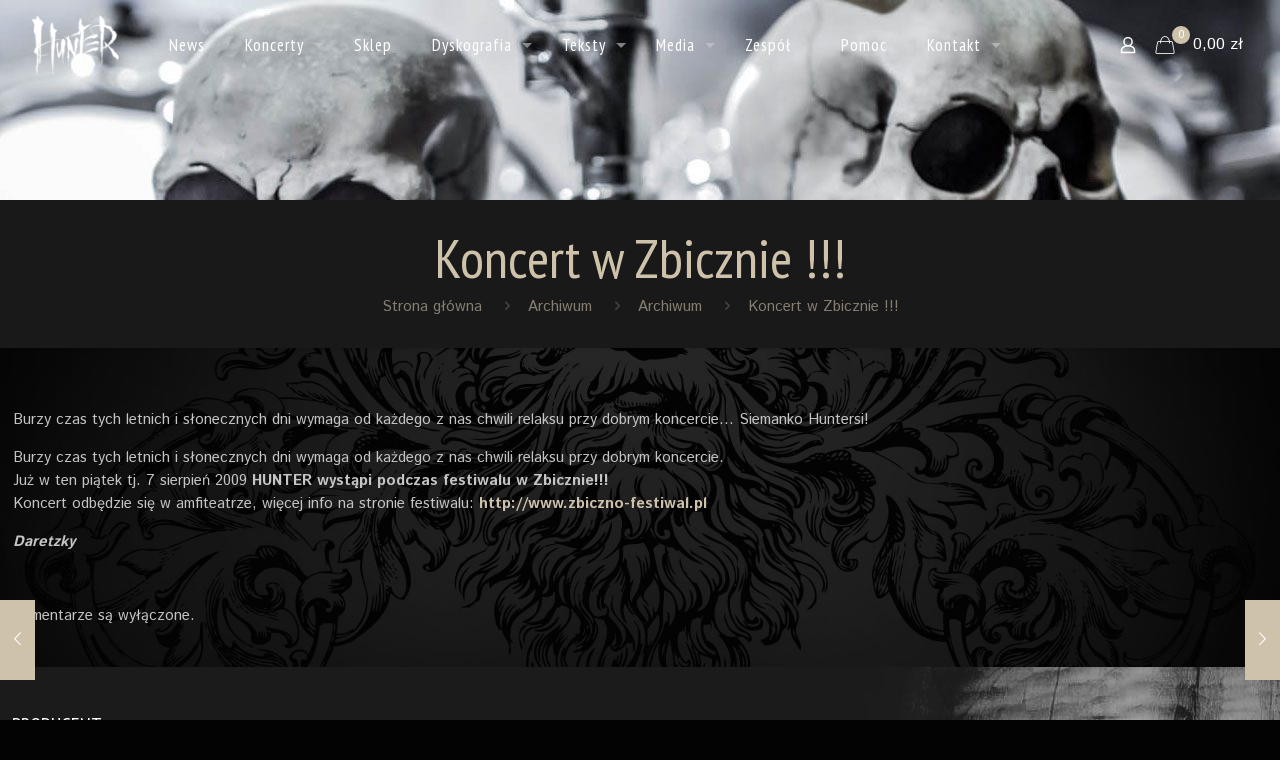

--- FILE ---
content_type: text/html; charset=UTF-8
request_url: https://www.huntersoulmetal.pl/archiwum/koncert-w-zbicznie
body_size: 13427
content:
<!DOCTYPE html>
<html lang="pl-PL" class="no-js " itemscope itemtype="https://schema.org/Article" >

<head>

<meta charset="UTF-8" />
<meta name="description" content="Oficjalna strona zespołu HUNTER"/>
<meta property="og:url" content="https://huntersoulmetal.pl/archiwum/koncert-w-zbicznie"/>
<meta property="og:type" content="article"/>
<meta property="og:title" content="Koncert w Zbicznie !!!"/>
<meta property="og:description" content="Burzy czas tych letnich i słonecznych dni wymaga od każdego z nas chwili relaksu przy dobrym koncercie&#8230; Siemanko Huntersi! Burzy czas tych letnich i słonecznych dni […]"/>
<link rel="alternate" hreflang="pl-PL" href="https://huntersoulmetal.pl/archiwum/koncert-w-zbicznie"/>
<script>
  (function(i,s,o,g,r,a,m){i['GoogleAnalyticsObject']=r;i[r]=i[r]||function(){
  (i[r].q=i[r].q||[]).push(arguments)},i[r].l=1*new Date();a=s.createElement(o),
  m=s.getElementsByTagName(o)[0];a.async=1;a.src=g;m.parentNode.insertBefore(a,m)
  })(window,document,'script','https://www.google-analytics.com/analytics.js','ga');

  ga('create', 'UA-44603619-26', 'auto');
  ga('send', 'pageview');

</script><title>Koncert w Zbicznie !!! &#8211; HUNTER</title>
<meta name='robots' content='max-image-preview:large' />
	<style>img:is([sizes="auto" i], [sizes^="auto," i]) { contain-intrinsic-size: 3000px 1500px }</style>
	<meta name="format-detection" content="telephone=no">
<meta name="viewport" content="width=device-width, initial-scale=1, maximum-scale=1" />
<link rel="shortcut icon" href="https://www.huntersoulmetal.pl/favicon.ico" type="image/x-icon" />
<link rel="apple-touch-icon" href="https://www.huntersoulmetal.pl/wp-content/uploads/2017/04/apple-touch-icon.png" />
<meta name="theme-color" content="#ffffff" media="(prefers-color-scheme: light)">
<meta name="theme-color" content="#ffffff" media="(prefers-color-scheme: dark)">
<link rel='dns-prefetch' href='//www.huntersoulmetal.pl' />
<link rel='dns-prefetch' href='//fonts.googleapis.com' />
<link rel="alternate" type="application/rss+xml" title="HUNTER &raquo; Kanał z wpisami" href="https://www.huntersoulmetal.pl/feed" />
<link rel="alternate" type="application/rss+xml" title="HUNTER &raquo; Kanał z komentarzami" href="https://www.huntersoulmetal.pl/comments/feed" />
<link rel='stylesheet' id='validate-engine-css-css' href='https://www.huntersoulmetal.pl/wp-content/plugins/wysija-newsletters/css/validationEngine.jquery.css?ver=2.21' type='text/css' media='all' />
<link rel='stylesheet' id='wp-block-library-css' href='https://www.huntersoulmetal.pl/wp-includes/css/dist/block-library/style.min.css?ver=6.7.4' type='text/css' media='all' />
<style id='classic-theme-styles-inline-css' type='text/css'>
/*! This file is auto-generated */
.wp-block-button__link{color:#fff;background-color:#32373c;border-radius:9999px;box-shadow:none;text-decoration:none;padding:calc(.667em + 2px) calc(1.333em + 2px);font-size:1.125em}.wp-block-file__button{background:#32373c;color:#fff;text-decoration:none}
</style>
<style id='global-styles-inline-css' type='text/css'>
:root{--wp--preset--aspect-ratio--square: 1;--wp--preset--aspect-ratio--4-3: 4/3;--wp--preset--aspect-ratio--3-4: 3/4;--wp--preset--aspect-ratio--3-2: 3/2;--wp--preset--aspect-ratio--2-3: 2/3;--wp--preset--aspect-ratio--16-9: 16/9;--wp--preset--aspect-ratio--9-16: 9/16;--wp--preset--color--black: #000000;--wp--preset--color--cyan-bluish-gray: #abb8c3;--wp--preset--color--white: #ffffff;--wp--preset--color--pale-pink: #f78da7;--wp--preset--color--vivid-red: #cf2e2e;--wp--preset--color--luminous-vivid-orange: #ff6900;--wp--preset--color--luminous-vivid-amber: #fcb900;--wp--preset--color--light-green-cyan: #7bdcb5;--wp--preset--color--vivid-green-cyan: #00d084;--wp--preset--color--pale-cyan-blue: #8ed1fc;--wp--preset--color--vivid-cyan-blue: #0693e3;--wp--preset--color--vivid-purple: #9b51e0;--wp--preset--gradient--vivid-cyan-blue-to-vivid-purple: linear-gradient(135deg,rgba(6,147,227,1) 0%,rgb(155,81,224) 100%);--wp--preset--gradient--light-green-cyan-to-vivid-green-cyan: linear-gradient(135deg,rgb(122,220,180) 0%,rgb(0,208,130) 100%);--wp--preset--gradient--luminous-vivid-amber-to-luminous-vivid-orange: linear-gradient(135deg,rgba(252,185,0,1) 0%,rgba(255,105,0,1) 100%);--wp--preset--gradient--luminous-vivid-orange-to-vivid-red: linear-gradient(135deg,rgba(255,105,0,1) 0%,rgb(207,46,46) 100%);--wp--preset--gradient--very-light-gray-to-cyan-bluish-gray: linear-gradient(135deg,rgb(238,238,238) 0%,rgb(169,184,195) 100%);--wp--preset--gradient--cool-to-warm-spectrum: linear-gradient(135deg,rgb(74,234,220) 0%,rgb(151,120,209) 20%,rgb(207,42,186) 40%,rgb(238,44,130) 60%,rgb(251,105,98) 80%,rgb(254,248,76) 100%);--wp--preset--gradient--blush-light-purple: linear-gradient(135deg,rgb(255,206,236) 0%,rgb(152,150,240) 100%);--wp--preset--gradient--blush-bordeaux: linear-gradient(135deg,rgb(254,205,165) 0%,rgb(254,45,45) 50%,rgb(107,0,62) 100%);--wp--preset--gradient--luminous-dusk: linear-gradient(135deg,rgb(255,203,112) 0%,rgb(199,81,192) 50%,rgb(65,88,208) 100%);--wp--preset--gradient--pale-ocean: linear-gradient(135deg,rgb(255,245,203) 0%,rgb(182,227,212) 50%,rgb(51,167,181) 100%);--wp--preset--gradient--electric-grass: linear-gradient(135deg,rgb(202,248,128) 0%,rgb(113,206,126) 100%);--wp--preset--gradient--midnight: linear-gradient(135deg,rgb(2,3,129) 0%,rgb(40,116,252) 100%);--wp--preset--font-size--small: 13px;--wp--preset--font-size--medium: 20px;--wp--preset--font-size--large: 36px;--wp--preset--font-size--x-large: 42px;--wp--preset--spacing--20: 0.44rem;--wp--preset--spacing--30: 0.67rem;--wp--preset--spacing--40: 1rem;--wp--preset--spacing--50: 1.5rem;--wp--preset--spacing--60: 2.25rem;--wp--preset--spacing--70: 3.38rem;--wp--preset--spacing--80: 5.06rem;--wp--preset--shadow--natural: 6px 6px 9px rgba(0, 0, 0, 0.2);--wp--preset--shadow--deep: 12px 12px 50px rgba(0, 0, 0, 0.4);--wp--preset--shadow--sharp: 6px 6px 0px rgba(0, 0, 0, 0.2);--wp--preset--shadow--outlined: 6px 6px 0px -3px rgba(255, 255, 255, 1), 6px 6px rgba(0, 0, 0, 1);--wp--preset--shadow--crisp: 6px 6px 0px rgba(0, 0, 0, 1);}:where(.is-layout-flex){gap: 0.5em;}:where(.is-layout-grid){gap: 0.5em;}body .is-layout-flex{display: flex;}.is-layout-flex{flex-wrap: wrap;align-items: center;}.is-layout-flex > :is(*, div){margin: 0;}body .is-layout-grid{display: grid;}.is-layout-grid > :is(*, div){margin: 0;}:where(.wp-block-columns.is-layout-flex){gap: 2em;}:where(.wp-block-columns.is-layout-grid){gap: 2em;}:where(.wp-block-post-template.is-layout-flex){gap: 1.25em;}:where(.wp-block-post-template.is-layout-grid){gap: 1.25em;}.has-black-color{color: var(--wp--preset--color--black) !important;}.has-cyan-bluish-gray-color{color: var(--wp--preset--color--cyan-bluish-gray) !important;}.has-white-color{color: var(--wp--preset--color--white) !important;}.has-pale-pink-color{color: var(--wp--preset--color--pale-pink) !important;}.has-vivid-red-color{color: var(--wp--preset--color--vivid-red) !important;}.has-luminous-vivid-orange-color{color: var(--wp--preset--color--luminous-vivid-orange) !important;}.has-luminous-vivid-amber-color{color: var(--wp--preset--color--luminous-vivid-amber) !important;}.has-light-green-cyan-color{color: var(--wp--preset--color--light-green-cyan) !important;}.has-vivid-green-cyan-color{color: var(--wp--preset--color--vivid-green-cyan) !important;}.has-pale-cyan-blue-color{color: var(--wp--preset--color--pale-cyan-blue) !important;}.has-vivid-cyan-blue-color{color: var(--wp--preset--color--vivid-cyan-blue) !important;}.has-vivid-purple-color{color: var(--wp--preset--color--vivid-purple) !important;}.has-black-background-color{background-color: var(--wp--preset--color--black) !important;}.has-cyan-bluish-gray-background-color{background-color: var(--wp--preset--color--cyan-bluish-gray) !important;}.has-white-background-color{background-color: var(--wp--preset--color--white) !important;}.has-pale-pink-background-color{background-color: var(--wp--preset--color--pale-pink) !important;}.has-vivid-red-background-color{background-color: var(--wp--preset--color--vivid-red) !important;}.has-luminous-vivid-orange-background-color{background-color: var(--wp--preset--color--luminous-vivid-orange) !important;}.has-luminous-vivid-amber-background-color{background-color: var(--wp--preset--color--luminous-vivid-amber) !important;}.has-light-green-cyan-background-color{background-color: var(--wp--preset--color--light-green-cyan) !important;}.has-vivid-green-cyan-background-color{background-color: var(--wp--preset--color--vivid-green-cyan) !important;}.has-pale-cyan-blue-background-color{background-color: var(--wp--preset--color--pale-cyan-blue) !important;}.has-vivid-cyan-blue-background-color{background-color: var(--wp--preset--color--vivid-cyan-blue) !important;}.has-vivid-purple-background-color{background-color: var(--wp--preset--color--vivid-purple) !important;}.has-black-border-color{border-color: var(--wp--preset--color--black) !important;}.has-cyan-bluish-gray-border-color{border-color: var(--wp--preset--color--cyan-bluish-gray) !important;}.has-white-border-color{border-color: var(--wp--preset--color--white) !important;}.has-pale-pink-border-color{border-color: var(--wp--preset--color--pale-pink) !important;}.has-vivid-red-border-color{border-color: var(--wp--preset--color--vivid-red) !important;}.has-luminous-vivid-orange-border-color{border-color: var(--wp--preset--color--luminous-vivid-orange) !important;}.has-luminous-vivid-amber-border-color{border-color: var(--wp--preset--color--luminous-vivid-amber) !important;}.has-light-green-cyan-border-color{border-color: var(--wp--preset--color--light-green-cyan) !important;}.has-vivid-green-cyan-border-color{border-color: var(--wp--preset--color--vivid-green-cyan) !important;}.has-pale-cyan-blue-border-color{border-color: var(--wp--preset--color--pale-cyan-blue) !important;}.has-vivid-cyan-blue-border-color{border-color: var(--wp--preset--color--vivid-cyan-blue) !important;}.has-vivid-purple-border-color{border-color: var(--wp--preset--color--vivid-purple) !important;}.has-vivid-cyan-blue-to-vivid-purple-gradient-background{background: var(--wp--preset--gradient--vivid-cyan-blue-to-vivid-purple) !important;}.has-light-green-cyan-to-vivid-green-cyan-gradient-background{background: var(--wp--preset--gradient--light-green-cyan-to-vivid-green-cyan) !important;}.has-luminous-vivid-amber-to-luminous-vivid-orange-gradient-background{background: var(--wp--preset--gradient--luminous-vivid-amber-to-luminous-vivid-orange) !important;}.has-luminous-vivid-orange-to-vivid-red-gradient-background{background: var(--wp--preset--gradient--luminous-vivid-orange-to-vivid-red) !important;}.has-very-light-gray-to-cyan-bluish-gray-gradient-background{background: var(--wp--preset--gradient--very-light-gray-to-cyan-bluish-gray) !important;}.has-cool-to-warm-spectrum-gradient-background{background: var(--wp--preset--gradient--cool-to-warm-spectrum) !important;}.has-blush-light-purple-gradient-background{background: var(--wp--preset--gradient--blush-light-purple) !important;}.has-blush-bordeaux-gradient-background{background: var(--wp--preset--gradient--blush-bordeaux) !important;}.has-luminous-dusk-gradient-background{background: var(--wp--preset--gradient--luminous-dusk) !important;}.has-pale-ocean-gradient-background{background: var(--wp--preset--gradient--pale-ocean) !important;}.has-electric-grass-gradient-background{background: var(--wp--preset--gradient--electric-grass) !important;}.has-midnight-gradient-background{background: var(--wp--preset--gradient--midnight) !important;}.has-small-font-size{font-size: var(--wp--preset--font-size--small) !important;}.has-medium-font-size{font-size: var(--wp--preset--font-size--medium) !important;}.has-large-font-size{font-size: var(--wp--preset--font-size--large) !important;}.has-x-large-font-size{font-size: var(--wp--preset--font-size--x-large) !important;}
:where(.wp-block-post-template.is-layout-flex){gap: 1.25em;}:where(.wp-block-post-template.is-layout-grid){gap: 1.25em;}
:where(.wp-block-columns.is-layout-flex){gap: 2em;}:where(.wp-block-columns.is-layout-grid){gap: 2em;}
:root :where(.wp-block-pullquote){font-size: 1.5em;line-height: 1.6;}
</style>
<link rel='stylesheet' id='woocommerce-layout-css' href='https://www.huntersoulmetal.pl/wp-content/plugins/woocommerce/assets/css/woocommerce-layout.css?ver=9.8.6' type='text/css' media='all' />
<link rel='stylesheet' id='woocommerce-smallscreen-css' href='https://www.huntersoulmetal.pl/wp-content/plugins/woocommerce/assets/css/woocommerce-smallscreen.css?ver=9.8.6' type='text/css' media='only screen and (max-width: 768px)' />
<link rel='stylesheet' id='woocommerce-general-css' href='https://www.huntersoulmetal.pl/wp-content/plugins/woocommerce/assets/css/woocommerce.css?ver=9.8.6' type='text/css' media='all' />
<style id='woocommerce-inline-inline-css' type='text/css'>
.woocommerce form .form-row .required { visibility: visible; }
</style>
<link rel='stylesheet' id='cff-css' href='https://www.huntersoulmetal.pl/wp-content/plugins/custom-facebook-feed-pro/assets/css/cff-style.min.css?ver=4.2.3' type='text/css' media='all' />
<link rel='stylesheet' id='brands-styles-css' href='https://www.huntersoulmetal.pl/wp-content/plugins/woocommerce/assets/css/brands.css?ver=9.8.6' type='text/css' media='all' />
<link rel='stylesheet' id='mfn-be-css' href='https://www.huntersoulmetal.pl/wp-content/themes/betheme/css/be.css?ver=26.7' type='text/css' media='all' />
<link rel='stylesheet' id='mfn-animations-css' href='https://www.huntersoulmetal.pl/wp-content/themes/betheme/assets/animations/animations.min.css?ver=26.7' type='text/css' media='all' />
<link rel='stylesheet' id='mfn-font-awesome-css' href='https://www.huntersoulmetal.pl/wp-content/themes/betheme/fonts/fontawesome/fontawesome.css?ver=26.7' type='text/css' media='all' />
<link rel='stylesheet' id='mfn-jplayer-css' href='https://www.huntersoulmetal.pl/wp-content/themes/betheme/assets/jplayer/css/jplayer.blue.monday.min.css?ver=26.7' type='text/css' media='all' />
<link rel='stylesheet' id='mfn-responsive-css' href='https://www.huntersoulmetal.pl/wp-content/themes/betheme/css/responsive.css?ver=26.7' type='text/css' media='all' />
<link rel='stylesheet' id='mfn-fonts-css' href='https://fonts.googleapis.com/css?family=Istok+Web%3A1%2C300%2C400%2C700%7CPT+Sans+Narrow%3A1%2C300%2C400%2C700&#038;display=swap&#038;ver=6.7.4' type='text/css' media='all' />
<link rel='stylesheet' id='mfn-woo-css' href='https://www.huntersoulmetal.pl/wp-content/themes/betheme/css/woocommerce.css?ver=26.7' type='text/css' media='all' />
<link rel='stylesheet' id='mfn-static-css' href='https://www.huntersoulmetal.pl/wp-content/uploads/betheme/css/static.css?ver=26.7' type='text/css' media='all' />
<link rel='stylesheet' id='wp-featherlight-css' href='https://www.huntersoulmetal.pl/wp-content/plugins/wp-featherlight/css/wp-featherlight.min.css?ver=1.3.4' type='text/css' media='all' />
<style id='mfn-dynamic-inline-css' type='text/css'>
html{background-image:url(https://www.huntersoulmetal.pl/wp-content/uploads/2017/04/background02.jpg);background-repeat:no-repeat;background-position:center;background-attachment:fixed;background-size:cover}body:not(.template-slider) #Header_wrapper{background-image:url(https://www.huntersoulmetal.pl/wp-content/uploads/2017/04/header.jpg)}#Footer{background-image:url(https://www.huntersoulmetal.pl/wp-content/uploads/2017/04/footer-bkg.jpg);background-repeat:no-repeat;background-position:center top}
form input.display-none{display:none!important}
</style>
<style id='mfn-custom-inline-css' type='text/css'>
    .vc_tta-color-grey.vc_tta-style-modern.vc_tta-tabs .vc_tta-panels .vc_tta-panel-body {
        background-image: none !important;
}


.vc_tta-color-grey.vc_tta-style-modern.vc_tta-tabs .vc_tta-panels {
        background-color: #2a2a2a !important;
        border: none !important;
        border-top: 1px solid #fff !important;
    }

.vc_tta-color-grey.vc_tta-style-modern .vc_tta-tab>a {
    border-color: #f0f0f000 !important;
    background-color: #f8f8f800 !important;
    color: #fff !important;
    background-image: none !important;
}

.vc_tta-color-grey.vc_tta-style-modern .vc_tta-tab.vc_active>a {
    border-color: #f0f0f000 !important;
    background-color: #f8f8f800 !important;
    color: #ceb98a !important;
    background-image: none !important;
}


.fixed-nav .desc {
  	padding: 5px 15px;
}
.fixed-nav .desc .date {
    display: inline-block;
    width: 100%;
    padding-top: 0;
    border-top-width: 1px;
    border-top-style: solid;
    font-size: 10px;
	
}
.fixed-nav-prev .desc h6 {
    color: #8c826f;
    line-height: 21px;
    margin-bottom: 3px !important;
    font-size: 18px;
    font-weight: bold;
}


body:not(.template-slider) #Header {
    min-height: 200px;
}
#Content {
    padding-top: 0px;
}

.hebkg {
    height: 200px;
    position: absolute;
    width: 100%;
    filter: grayscale(0%);
    box-shadow: 0 0 230px 70px #000 inset;
}

#Top_bar.loading {
    display: block;
}

@media only screen and (max-width: 480px) {
body:not(.template-slider) #Header {
    min-height: 150px !important;
}
#Content {
    padding-top: 0px !important;
}
.hebkg {
    height: 150px;
}
}
</style>
<script type="text/javascript" src="https://www.huntersoulmetal.pl/wp-includes/js/jquery/jquery.min.js?ver=3.7.1" id="jquery-core-js"></script>
<script type="text/javascript" src="https://www.huntersoulmetal.pl/wp-includes/js/jquery/jquery-migrate.min.js?ver=3.4.1" id="jquery-migrate-js"></script>
<script type="text/javascript" src="https://www.huntersoulmetal.pl/wp-content/plugins/woocommerce/assets/js/jquery-blockui/jquery.blockUI.min.js?ver=2.7.0-wc.9.8.6" id="jquery-blockui-js" data-wp-strategy="defer"></script>
<script type="text/javascript" id="wc-add-to-cart-js-extra">
/* <![CDATA[ */
var wc_add_to_cart_params = {"ajax_url":"\/wp-admin\/admin-ajax.php","wc_ajax_url":"\/?wc-ajax=%%endpoint%%","i18n_view_cart":"Zobacz koszyk","cart_url":"https:\/\/www.huntersoulmetal.pl\/koszyk","is_cart":"","cart_redirect_after_add":"no"};
/* ]]> */
</script>
<script type="text/javascript" src="https://www.huntersoulmetal.pl/wp-content/plugins/woocommerce/assets/js/frontend/add-to-cart.min.js?ver=9.8.6" id="wc-add-to-cart-js" data-wp-strategy="defer"></script>
<script type="text/javascript" src="https://www.huntersoulmetal.pl/wp-content/plugins/woocommerce/assets/js/js-cookie/js.cookie.min.js?ver=2.1.4-wc.9.8.6" id="js-cookie-js" defer="defer" data-wp-strategy="defer"></script>
<script type="text/javascript" id="woocommerce-js-extra">
/* <![CDATA[ */
var woocommerce_params = {"ajax_url":"\/wp-admin\/admin-ajax.php","wc_ajax_url":"\/?wc-ajax=%%endpoint%%","i18n_password_show":"Poka\u017c has\u0142o","i18n_password_hide":"Ukryj has\u0142o"};
/* ]]> */
</script>
<script type="text/javascript" src="https://www.huntersoulmetal.pl/wp-content/plugins/woocommerce/assets/js/frontend/woocommerce.min.js?ver=9.8.6" id="woocommerce-js" defer="defer" data-wp-strategy="defer"></script>
<script type="text/javascript" src="https://www.huntersoulmetal.pl/wp-content/plugins/js_composer/assets/js/vendors/woocommerce-add-to-cart.js?ver=7.1" id="vc_woocommerce-add-to-cart-js-js"></script>
<script type="text/javascript" id="WCPAY_ASSETS-js-extra">
/* <![CDATA[ */
var wcpayAssets = {"url":"https:\/\/www.huntersoulmetal.pl\/wp-content\/plugins\/woocommerce-payments\/dist\/"};
/* ]]> */
</script>
<script></script><link rel="https://api.w.org/" href="https://www.huntersoulmetal.pl/wp-json/" /><link rel="alternate" title="JSON" type="application/json" href="https://www.huntersoulmetal.pl/wp-json/wp/v2/posts/203" /><link rel="EditURI" type="application/rsd+xml" title="RSD" href="https://www.huntersoulmetal.pl/xmlrpc.php?rsd" />
<link rel="canonical" href="https://www.huntersoulmetal.pl/archiwum/koncert-w-zbicznie" />
<link rel='shortlink' href='https://www.huntersoulmetal.pl/?p=203' />
<link rel="alternate" title="oEmbed (JSON)" type="application/json+oembed" href="https://www.huntersoulmetal.pl/wp-json/oembed/1.0/embed?url=https%3A%2F%2Fwww.huntersoulmetal.pl%2Farchiwum%2Fkoncert-w-zbicznie" />
<link rel="alternate" title="oEmbed (XML)" type="text/xml+oembed" href="https://www.huntersoulmetal.pl/wp-json/oembed/1.0/embed?url=https%3A%2F%2Fwww.huntersoulmetal.pl%2Farchiwum%2Fkoncert-w-zbicznie&#038;format=xml" />
<!-- Custom Facebook Feed JS vars -->
<script type="text/javascript">
var cffsiteurl = "https://www.huntersoulmetal.pl/wp-content/plugins";
var cffajaxurl = "https://www.huntersoulmetal.pl/wp-admin/admin-ajax.php";


var cfflinkhashtags = "false";
</script>
	<noscript><style>.woocommerce-product-gallery{ opacity: 1 !important; }</style></noscript>
	<script>function setREVStartSize(e){
			//window.requestAnimationFrame(function() {
				window.RSIW = window.RSIW===undefined ? window.innerWidth : window.RSIW;
				window.RSIH = window.RSIH===undefined ? window.innerHeight : window.RSIH;
				try {
					var pw = document.getElementById(e.c).parentNode.offsetWidth,
						newh;
					pw = pw===0 || isNaN(pw) || (e.l=="fullwidth" || e.layout=="fullwidth") ? window.RSIW : pw;
					e.tabw = e.tabw===undefined ? 0 : parseInt(e.tabw);
					e.thumbw = e.thumbw===undefined ? 0 : parseInt(e.thumbw);
					e.tabh = e.tabh===undefined ? 0 : parseInt(e.tabh);
					e.thumbh = e.thumbh===undefined ? 0 : parseInt(e.thumbh);
					e.tabhide = e.tabhide===undefined ? 0 : parseInt(e.tabhide);
					e.thumbhide = e.thumbhide===undefined ? 0 : parseInt(e.thumbhide);
					e.mh = e.mh===undefined || e.mh=="" || e.mh==="auto" ? 0 : parseInt(e.mh,0);
					if(e.layout==="fullscreen" || e.l==="fullscreen")
						newh = Math.max(e.mh,window.RSIH);
					else{
						e.gw = Array.isArray(e.gw) ? e.gw : [e.gw];
						for (var i in e.rl) if (e.gw[i]===undefined || e.gw[i]===0) e.gw[i] = e.gw[i-1];
						e.gh = e.el===undefined || e.el==="" || (Array.isArray(e.el) && e.el.length==0)? e.gh : e.el;
						e.gh = Array.isArray(e.gh) ? e.gh : [e.gh];
						for (var i in e.rl) if (e.gh[i]===undefined || e.gh[i]===0) e.gh[i] = e.gh[i-1];
											
						var nl = new Array(e.rl.length),
							ix = 0,
							sl;
						e.tabw = e.tabhide>=pw ? 0 : e.tabw;
						e.thumbw = e.thumbhide>=pw ? 0 : e.thumbw;
						e.tabh = e.tabhide>=pw ? 0 : e.tabh;
						e.thumbh = e.thumbhide>=pw ? 0 : e.thumbh;
						for (var i in e.rl) nl[i] = e.rl[i]<window.RSIW ? 0 : e.rl[i];
						sl = nl[0];
						for (var i in nl) if (sl>nl[i] && nl[i]>0) { sl = nl[i]; ix=i;}
						var m = pw>(e.gw[ix]+e.tabw+e.thumbw) ? 1 : (pw-(e.tabw+e.thumbw)) / (e.gw[ix]);
						newh =  (e.gh[ix] * m) + (e.tabh + e.thumbh);
					}
					var el = document.getElementById(e.c);
					if (el!==null && el) el.style.height = newh+"px";
					el = document.getElementById(e.c+"_wrapper");
					if (el!==null && el) {
						el.style.height = newh+"px";
						el.style.display = "block";
					}
				} catch(e){
					console.log("Failure at Presize of Slider:" + e)
				}
			//});
		  };</script>
<noscript><style> .wpb_animate_when_almost_visible { opacity: 1; }</style></noscript>
</head>

<body data-rsssl=1 class="post-template-default single single-post postid-203 single-format-standard theme-betheme woocommerce-no-js wp-featherlight-captions  color-custom content-brightness-dark input-brightness-dark style-default button-stroke layout-full-width if-zoom hide-love header-transparent sticky-header sticky-dark ab-hide menuo-arrows menuo-no-borders menuo-sub-active mm-vertical logo-no-sticky-padding subheader-both-center mobile-tb-left mobile-side-slide mobile-mini-mr-ll mobile-header-mini mobile-icon-user-ss mobile-icon-wishlist-ss mobile-icon-search-ss mobile-icon-wpml-ss mobile-icon-action-ss tr-menu tr-content tr-footer be-page-203 be-reg-267 product-gallery-zoom mobile-row-2-products mfn-variable-swatches mfn-ajax-add-to-cart wpb-js-composer js-comp-ver-7.1 vc_responsive">
<div class="preloader">
	<div class="status">
		<div class="loader">
			<div class="sk-cube-grid">
			  <div class="sk-cube sk-cube1"></div>
			  <div class="sk-cube sk-cube2"></div>
			  <div class="sk-cube sk-cube3"></div>
			  <div class="sk-cube sk-cube4"></div>
			  <div class="sk-cube sk-cube5"></div>
			  <div class="sk-cube sk-cube6"></div>
			  <div class="sk-cube sk-cube7"></div>
			  <div class="sk-cube sk-cube8"></div>
			  <div class="sk-cube sk-cube9"></div>
			</div>
		</div>
	</div>
</div>

	
	<!-- mfn_hook_top --><!-- mfn_hook_top -->
	
	
	<div id="Wrapper">

	<div id="Header_wrapper" class="bg-parallax" data-enllax-ratio="0.3">

	<header id="Header">


<div class="header_placeholder"></div>

<div id="Top_bar" class="loading">

	<div class="container">
		<div class="column one">

			<div class="top_bar_left clearfix">

				<div class="logo"><a id="logo" href="https://www.huntersoulmetal.pl" title="HUNTER" data-height="60" data-padding="15"><img class="logo-main scale-with-grid " src="https://www.huntersoulmetal.pl/wp-content/uploads/2017/04/hunter-logo-white.png" data-retina="" data-height="130" alt="hunter-logo-white" data-no-retina/><img class="logo-sticky scale-with-grid " src="https://www.huntersoulmetal.pl/wp-content/uploads/2017/04/hunter-logo-white.png" data-retina="" data-height="130" alt="hunter-logo-white" data-no-retina/><img class="logo-mobile scale-with-grid " src="https://www.huntersoulmetal.pl/wp-content/uploads/2017/04/hunter-logo-white.png" data-retina="" data-height="130" alt="hunter-logo-white" data-no-retina/><img class="logo-mobile-sticky scale-with-grid " src="https://www.huntersoulmetal.pl/wp-content/uploads/2017/04/hunter-logo-white.png" data-retina="" data-height="130" alt="hunter-logo-white" data-no-retina/></a></div>
				<div class="menu_wrapper">
					<a class="responsive-menu-toggle " href="#" aria-label="mobile menu"><i class="icon-menu-fine" aria-hidden="true"></i></a><nav id="menu" role="navigation" aria-expanded="false" aria-label="Menu główne"><ul id="menu-mainmenu" class="menu menu-main"><li id="menu-item-5562" class="menu-item menu-item-type-custom menu-item-object-custom menu-item-home"><a href="https://www.huntersoulmetal.pl/#news"><span>News</span></a></li>
<li id="menu-item-5620" class="menu-item menu-item-type-custom menu-item-object-custom menu-item-has-children"><a href="#"><span>Koncerty</span></a>
<ul class="sub-menu">
	<li id="menu-item-3069" class="menu-item menu-item-type-post_type menu-item-object-page"><a href="https://www.huntersoulmetal.pl/koncerty"><span>Zaplanowane koncerty</span></a></li>
	<li id="menu-item-5619" class="menu-item menu-item-type-post_type menu-item-object-page"><a href="https://www.huntersoulmetal.pl/archiwum-koncertow"><span>Archiwum koncertów</span></a></li>
</ul>
</li>
<li id="menu-item-6088" class="menu-item menu-item-type-custom menu-item-object-custom"><a href="https://www.huntersoulmetal.pl/sklep"><span>Sklep</span></a></li>
<li id="menu-item-1448" class="menu-item menu-item-type-post_type menu-item-object-post menu-item-has-children"><a href="https://www.huntersoulmetal.pl/dyskografia"><span>Dyskografia</span></a>
<ul class="sub-menu">
	<li id="menu-item-5821" class="menu-item menu-item-type-post_type menu-item-object-page"><a href="https://www.huntersoulmetal.pl/dyskografia/niewolnosc"><span><span class="cd-niewolnosc"></span>NIEWOLNOŚĆ (2016)</span></a></li>
	<li id="menu-item-2783" class="menu-item menu-item-type-post_type menu-item-object-page"><a href="https://www.huntersoulmetal.pl/dyskografia/imperium-2013"><span><span class="cd-imperium"></span>IMPERIUM (2013)</span></a></li>
	<li id="menu-item-2784" class="menu-item menu-item-type-post_type menu-item-object-page"><a href="https://www.huntersoulmetal.pl/dyskografia/krolestwo-2012"><span><span class="cd-krolestwo"></span>KRÓLESTWO (2012)</span></a></li>
	<li id="menu-item-2785" class="menu-item menu-item-type-post_type menu-item-object-page"><a href="https://www.huntersoulmetal.pl/dyskografia/xxv-lat-pozniej-2dvd-3cd-2011"><span><span class="cd-xxv"></span>XXV LAT PÓŹNIEJ 2DVD/3CD (2011)</span></a></li>
	<li id="menu-item-2786" class="menu-item menu-item-type-post_type menu-item-object-page"><a href="https://www.huntersoulmetal.pl/dyskografia/hellwood-2009-2"><span><span class="cd-hellwood"></span>HELLWOOD (2009)</span></a></li>
	<li id="menu-item-2787" class="menu-item menu-item-type-post_type menu-item-object-page"><a href="https://www.huntersoulmetal.pl/dyskografia/holywood-dvd-cd-2006"><span><span class="cd-holywood"></span>HOLYWOOD DVD/CD (2006)</span></a></li>
	<li id="menu-item-2788" class="menu-item menu-item-type-post_type menu-item-object-page"><a href="https://www.huntersoulmetal.pl/dyskografia/t-e-l-i-english-version-2006"><span><span class="cd-teli2"></span>T.E.L.I… (english version) (2006)</span></a></li>
	<li id="menu-item-2789" class="menu-item menu-item-type-post_type menu-item-object-page"><a href="https://www.huntersoulmetal.pl/dyskografia/t-e-l-i-2005"><span><span class="cd-teli1"></span>T.E.L.I… (2005)</span></a></li>
	<li id="menu-item-2790" class="menu-item menu-item-type-post_type menu-item-object-page"><a href="https://www.huntersoulmetal.pl/dyskografia/hunter-przystanek-woodstock-dvd-2004"><span><span class="dvd-woodstock"></span>PRZYSTANEK WOODSTOCK DVD (2004)</span></a></li>
	<li id="menu-item-2791" class="menu-item menu-item-type-post_type menu-item-object-page"><a href="https://www.huntersoulmetal.pl/dyskografia/medeis-2003"><span><span class="cd-medeis"></span>MEDEIS (2003)</span></a></li>
	<li id="menu-item-2792" class="menu-item menu-item-type-post_type menu-item-object-page"><a href="https://www.huntersoulmetal.pl/dyskografia/live-2001"><span><span class="cd-live"></span>Live (2001)</span></a></li>
	<li id="menu-item-2793" class="menu-item menu-item-type-post_type menu-item-object-page"><a href="https://www.huntersoulmetal.pl/dyskografia/requiem-1995"><span><span class="cd-requiem"></span>REQUIEM (1995)</span></a></li>
</ul>
</li>
<li id="menu-item-5230" class="menu-item menu-item-type-custom menu-item-object-custom menu-item-has-children"><a href="#"><span>Teksty</span></a>
<ul class="sub-menu">
	<li id="menu-item-5822" class="menu-item menu-item-type-custom menu-item-object-custom menu-item-has-children"><a href="#"><span><span class="mtitle">NIEWOLNOŚĆ</span></span></a>
	<ul class="sub-menu">
		<li id="menu-item-5832" class="menu-item menu-item-type-post_type menu-item-object-page"><a href="https://www.huntersoulmetal.pl/dyskografia/niewolnosc/niewolnosc"><span>NieWolnOść</span></a></li>
		<li id="menu-item-5830" class="menu-item menu-item-type-post_type menu-item-object-page"><a href="https://www.huntersoulmetal.pl/dyskografia/niewolnosc/niewinny"><span>NieWinny</span></a></li>
		<li id="menu-item-5829" class="menu-item menu-item-type-post_type menu-item-object-page"><a href="https://www.huntersoulmetal.pl/dyskografia/niewolnosc/gorzki"><span>Gorzki</span></a></li>
		<li id="menu-item-5825" class="menu-item menu-item-type-post_type menu-item-object-page"><a href="https://www.huntersoulmetal.pl/dyskografia/niewolnosc/podniebny"><span>PodNiebny</span></a></li>
		<li id="menu-item-5828" class="menu-item menu-item-type-post_type menu-item-object-page"><a href="https://www.huntersoulmetal.pl/dyskografia/niewolnosc/rzeznicki"><span>RzeźNicki</span></a></li>
		<li id="menu-item-5826" class="menu-item menu-item-type-post_type menu-item-object-page"><a href="https://www.huntersoulmetal.pl/dyskografia/niewolnosc/niewesolowski"><span>Niewesołowski</span></a></li>
		<li id="menu-item-5827" class="menu-item menu-item-type-post_type menu-item-object-page"><a href="https://www.huntersoulmetal.pl/dyskografia/niewolnosc/nierzadnicki"><span>NieRządnicki</span></a></li>
		<li id="menu-item-5824" class="menu-item menu-item-type-post_type menu-item-object-page"><a href="https://www.huntersoulmetal.pl/dyskografia/niewolnosc/niemy"><span>NieMy</span></a></li>
		<li id="menu-item-5823" class="menu-item menu-item-type-post_type menu-item-object-page"><a href="https://www.huntersoulmetal.pl/dyskografia/niewolnosc/niebanalny"><span>NieBanalny</span></a></li>
		<li id="menu-item-5831" class="menu-item menu-item-type-post_type menu-item-object-page"><a href="https://www.huntersoulmetal.pl/dyskografia/niewolnosc/riposta-drugoklasisty"><span>RiPosta DrugoKlasisty</span></a></li>
	</ul>
</li>
	<li id="menu-item-5231" class="menu-item menu-item-type-custom menu-item-object-custom menu-item-has-children"><a href="#"><span><span class="mtitle">IMPERIUM</span></span></a>
	<ul class="sub-menu">
		<li id="menu-item-5240" class="menu-item menu-item-type-post_type menu-item-object-page"><a href="https://www.huntersoulmetal.pl/dyskografia/imperium-2013/imperium-uboju"><span>Imperium UBOJU</span></a></li>
		<li id="menu-item-5239" class="menu-item menu-item-type-post_type menu-item-object-page"><a href="https://www.huntersoulmetal.pl/dyskografia/imperium-2013/imperium-maeczety"><span>Imperium MÆCZETY</span></a></li>
		<li id="menu-item-5238" class="menu-item menu-item-type-post_type menu-item-object-page"><a href="https://www.huntersoulmetal.pl/dyskografia/imperium-2013/imperium-zawisci-orzeszpospolitej"><span>Imperium ZAWIŚCI ORZESZPOSPOLITEJ</span></a></li>
		<li id="menu-item-5237" class="menu-item menu-item-type-post_type menu-item-object-page"><a href="https://www.huntersoulmetal.pl/dyskografia/imperium-2013/imperium-milosci"><span>Imperium MIŁOŚCI</span></a></li>
		<li id="menu-item-5236" class="menu-item menu-item-type-post_type menu-item-object-page"><a href="https://www.huntersoulmetal.pl/dyskografia/imperium-2013/imperium-szczujszczura"><span>Imperium SZCZUJSZCZURA</span></a></li>
		<li id="menu-item-5235" class="menu-item menu-item-type-post_type menu-item-object-page"><a href="https://www.huntersoulmetal.pl/dyskografia/imperium-2013/imperium-strachu"><span>Imperium STRACHU</span></a></li>
		<li id="menu-item-5234" class="menu-item menu-item-type-post_type menu-item-object-page"><a href="https://www.huntersoulmetal.pl/dyskografia/imperium-2013/imperium-diabla"><span>Imperium DIABŁA</span></a></li>
		<li id="menu-item-5233" class="menu-item menu-item-type-post_type menu-item-object-page"><a href="https://www.huntersoulmetal.pl/dyskografia/imperium-2013/imperium-waraciwara"><span>Imperium WARACIWARA</span></a></li>
		<li id="menu-item-5232" class="menu-item menu-item-type-post_type menu-item-object-page"><a href="https://www.huntersoulmetal.pl/dyskografia/imperium-2013/imperium-trujki"><span>Imperium TRUJKI</span></a></li>
	</ul>
</li>
	<li id="menu-item-5241" class="menu-item menu-item-type-custom menu-item-object-custom"><a href="#"><span><span class="mtitle">KRÓLESTWO</span></span></a></li>
	<li id="menu-item-5242" class="menu-item menu-item-type-custom menu-item-object-custom menu-item-has-children"><a href="#"><span><span class="mtitle">XXV LAT PÓŹNIEJ</span></span></a>
	<ul class="sub-menu">
		<li id="menu-item-5254" class="menu-item menu-item-type-post_type menu-item-object-page"><a href="https://www.huntersoulmetal.pl/dyskografia/hellwood-2009-2/strasznik"><span>STRASZNIK</span></a></li>
		<li id="menu-item-5249" class="menu-item menu-item-type-post_type menu-item-object-page"><a href="https://www.huntersoulmetal.pl/dyskografia/hellwood-2009-2/smiercismiech"><span>$MIERCI$MIECH</span></a></li>
		<li id="menu-item-5257" class="menu-item menu-item-type-post_type menu-item-object-page"><a href="https://www.huntersoulmetal.pl/labirynt-fauna-2"><span>LABIRYNT FAUNA</span></a></li>
		<li id="menu-item-5274" class="menu-item menu-item-type-post_type menu-item-object-page"><a href="https://www.huntersoulmetal.pl/dyskografia/t-e-l-i-2005/wyznawcy"><span>WYZNAWCY</span></a></li>
		<li id="menu-item-5264" class="menu-item menu-item-type-post_type menu-item-object-page"><a href="https://www.huntersoulmetal.pl/dyskografia/requiem-1995/misery"><span>MISERY</span></a></li>
		<li id="menu-item-5260" class="menu-item menu-item-type-post_type menu-item-object-page"><a href="https://www.huntersoulmetal.pl/dyskografia/medeis-2003/so"><span>SO…</span></a></li>
		<li id="menu-item-5261" class="menu-item menu-item-type-post_type menu-item-object-page"><a href="https://www.huntersoulmetal.pl/dyskografia/medeis-2003/greed"><span>GREED</span></a></li>
		<li id="menu-item-5266" class="menu-item menu-item-type-post_type menu-item-object-page"><a href="https://www.huntersoulmetal.pl/dyskografia/requiem-1995/freedom"><span>FREEDOM</span></a></li>
		<li id="menu-item-5247" class="menu-item menu-item-type-post_type menu-item-object-page"><a href="https://www.huntersoulmetal.pl/dyskografia/medeis-2003/kiedy-umieram"><span>KIEDY UMIERAM…</span></a></li>
		<li id="menu-item-5276" class="menu-item menu-item-type-post_type menu-item-object-page"><a href="https://www.huntersoulmetal.pl/dyskografia/t-e-l-i-2005/osiem"><span>OSIEM</span></a></li>
		<li id="menu-item-5252" class="menu-item menu-item-type-post_type menu-item-object-page"><a href="https://www.huntersoulmetal.pl/dyskografia/hellwood-2009-2/dura-lex-sed-lex"><span>DURA LEX SED LEX</span></a></li>
		<li id="menu-item-5251" class="menu-item menu-item-type-post_type menu-item-object-page"><a href="https://www.huntersoulmetal.pl/dyskografia/hellwood-2009-2/duch-epoki"><span>DUCH EPOKI</span></a></li>
		<li id="menu-item-5256" class="menu-item menu-item-type-post_type menu-item-object-page"><a href="https://www.huntersoulmetal.pl/dyskografia/hellwood-2009-2/zbawienie"><span>ZBAWIENIE</span></a></li>
		<li id="menu-item-5258" class="menu-item menu-item-type-post_type menu-item-object-page"><a href="https://www.huntersoulmetal.pl/dyskografia/medeis-2003/fallen"><span>FALLEN</span></a></li>
		<li id="menu-item-5268" class="menu-item menu-item-type-post_type menu-item-object-page"><a href="https://www.huntersoulmetal.pl/dyskografia/t-e-l-i-2005/t-e-l-i-2"><span>T. E. L. I…</span></a></li>
		<li id="menu-item-5255" class="menu-item menu-item-type-post_type menu-item-object-page"><a href="https://www.huntersoulmetal.pl/dyskografia/hellwood-2009-2/tshazshyc"><span>TSHAZSHYC</span></a></li>
		<li id="menu-item-5263" class="menu-item menu-item-type-post_type menu-item-object-page"><a href="https://www.huntersoulmetal.pl/dyskografia/medeis-2003/mirror-of-war"><span>MIRROR OF WAR</span></a></li>
		<li id="menu-item-5262" class="menu-item menu-item-type-post_type menu-item-object-page"><a href="https://www.huntersoulmetal.pl/dyskografia/medeis-2003/grabasz"><span>GRABASZSZSZ…</span></a></li>
		<li id="menu-item-5244" class="menu-item menu-item-type-post_type menu-item-object-page"><a href="https://www.huntersoulmetal.pl/dyskografia/medeis-2003/why"><span>WHY…?</span></a></li>
	</ul>
</li>
	<li id="menu-item-5277" class="menu-item menu-item-type-custom menu-item-object-custom menu-item-has-children"><a href="#"><span><span class="mtitle">HELLWOOD</span></span></a>
	<ul class="sub-menu">
		<li id="menu-item-5284" class="menu-item menu-item-type-post_type menu-item-object-page"><a href="https://www.huntersoulmetal.pl/dyskografia/hellwood-2009-2/nadchodzi"><span>NADCHODZI…</span></a></li>
		<li id="menu-item-5285" class="menu-item menu-item-type-post_type menu-item-object-page"><a href="https://www.huntersoulmetal.pl/dyskografia/hellwood-2009-2/strasznik"><span>STRASZNIK</span></a></li>
		<li id="menu-item-5278" class="menu-item menu-item-type-post_type menu-item-object-page"><a href="https://www.huntersoulmetal.pl/dyskografia/hellwood-2009-2/smiercismiech"><span>$MIERCI$MIECH</span></a></li>
		<li id="menu-item-5288" class="menu-item menu-item-type-post_type menu-item-object-page"><a href="https://www.huntersoulmetal.pl/labirynt-fauna-2"><span>LABIRYNT FAUNA</span></a></li>
		<li id="menu-item-5282" class="menu-item menu-item-type-post_type menu-item-object-page"><a href="https://www.huntersoulmetal.pl/dyskografia/hellwood-2009-2/duch-epoki"><span>DUCH EPOKI</span></a></li>
		<li id="menu-item-5280" class="menu-item menu-item-type-post_type menu-item-object-page"><a href="https://www.huntersoulmetal.pl/dyskografia/hellwood-2009-2/armia-boga"><span>ARMIA BOGA</span></a></li>
		<li id="menu-item-5283" class="menu-item menu-item-type-post_type menu-item-object-page"><a href="https://www.huntersoulmetal.pl/dyskografia/hellwood-2009-2/dura-lex-sed-lex"><span>DURA LEX SED LEX</span></a></li>
		<li id="menu-item-5286" class="menu-item menu-item-type-post_type menu-item-object-page"><a href="https://www.huntersoulmetal.pl/dyskografia/hellwood-2009-2/tshazshyc"><span>TSHAZSHYC</span></a></li>
		<li id="menu-item-5279" class="menu-item menu-item-type-post_type menu-item-object-page"><a href="https://www.huntersoulmetal.pl/dyskografia/hellwood-2009-2/arges"><span>ARGES</span></a></li>
		<li id="menu-item-5281" class="menu-item menu-item-type-post_type menu-item-object-page"><a href="https://www.huntersoulmetal.pl/dyskografia/hellwood-2009-2/cztery-wieki-pozniej"><span>CZTERY WIEKI PÓŹNIEJ…</span></a></li>
		<li id="menu-item-5287" class="menu-item menu-item-type-post_type menu-item-object-page"><a href="https://www.huntersoulmetal.pl/dyskografia/hellwood-2009-2/zbawienie"><span>ZBAWIENIE</span></a></li>
	</ul>
</li>
	<li id="menu-item-5289" class="menu-item menu-item-type-custom menu-item-object-custom menu-item-has-children"><a href="#"><span><span class="mtitle">HOLYWOOD</span></span></a>
	<ul class="sub-menu">
		<li id="menu-item-5291" class="menu-item menu-item-type-post_type menu-item-object-page"><a href="https://www.huntersoulmetal.pl/dyskografia/medeis-2003/fantasmagoria"><span>FANTASMAGORIA</span></a></li>
		<li id="menu-item-5295" class="menu-item menu-item-type-post_type menu-item-object-page"><a href="https://www.huntersoulmetal.pl/dyskografia/medeis-2003/mirror-of-war"><span>MIRROR OF WAR</span></a></li>
		<li id="menu-item-5300" class="menu-item menu-item-type-post_type menu-item-object-page"><a href="https://www.huntersoulmetal.pl/dyskografia/medeis-2003/why"><span>WHY…?</span></a></li>
		<li id="menu-item-5293" class="menu-item menu-item-type-post_type menu-item-object-page"><a href="https://www.huntersoulmetal.pl/dyskografia/medeis-2003/greed"><span>GREED</span></a></li>
		<li id="menu-item-5292" class="menu-item menu-item-type-post_type menu-item-object-page"><a href="https://www.huntersoulmetal.pl/dyskografia/medeis-2003/so"><span>SO…</span></a></li>
		<li id="menu-item-5298" class="menu-item menu-item-type-post_type menu-item-object-page"><a href="https://www.huntersoulmetal.pl/dyskografia/requiem-1995/freedom"><span>FREEDOM</span></a></li>
		<li id="menu-item-5299" class="menu-item menu-item-type-post_type menu-item-object-page"><a href="https://www.huntersoulmetal.pl/dyskografia/medeis-2003/siedem"><span>SIEDEM</span></a></li>
		<li id="menu-item-5294" class="menu-item menu-item-type-post_type menu-item-object-page"><a href="https://www.huntersoulmetal.pl/dyskografia/medeis-2003/grabasz"><span>GRABASZSZSZ…</span></a></li>
		<li id="menu-item-5302" class="menu-item menu-item-type-post_type menu-item-object-page"><a href="https://www.huntersoulmetal.pl/dyskografia/medeis-2003/kiedy-umieram"><span>KIEDY UMIERAM…</span></a></li>
		<li id="menu-item-5290" class="menu-item menu-item-type-post_type menu-item-object-page"><a href="https://www.huntersoulmetal.pl/dyskografia/medeis-2003/fallen"><span>FALLEN</span></a></li>
		<li id="menu-item-5304" class="menu-item menu-item-type-post_type menu-item-object-page"><a href="https://www.huntersoulmetal.pl/dyskografia/requiem-1995/requiem"><span>REQUIEM</span></a></li>
		<li id="menu-item-5297" class="menu-item menu-item-type-post_type menu-item-object-page"><a href="https://www.huntersoulmetal.pl/dyskografia/requiem-1995/screamin-whispers"><span>SCREAMIN’ WHISPERS</span></a></li>
		<li id="menu-item-5296" class="menu-item menu-item-type-post_type menu-item-object-page"><a href="https://www.huntersoulmetal.pl/dyskografia/requiem-1995/misery"><span>MISERY</span></a></li>
		<li id="menu-item-5303" class="menu-item menu-item-type-post_type menu-item-object-page"><a href="https://www.huntersoulmetal.pl/dyskografia/requiem-1995/niwiarze-umysow"><span>ŻNIWIARZE UMYSŁÓW</span></a></li>
		<li id="menu-item-5301" class="menu-item menu-item-type-post_type menu-item-object-page"><a href="https://www.huntersoulmetal.pl/dyskografia/medeis-2003/loa-szydercow"><span>LOŻA SZYDERCÓW</span></a></li>
	</ul>
</li>
	<li id="menu-item-5319" class="menu-item menu-item-type-custom menu-item-object-custom menu-item-has-children"><a href="#"><span><span class="mtitle">T.E.L.I&#8230;</span></span></a>
	<ul class="sub-menu">
		<li id="menu-item-5305" class="menu-item menu-item-type-post_type menu-item-object-page"><a href="https://www.huntersoulmetal.pl/dyskografia/t-e-l-i-2005/t-e-l-i-2"><span>T. E. L. I…</span></a></li>
		<li id="menu-item-5307" class="menu-item menu-item-type-post_type menu-item-object-page"><a href="https://www.huntersoulmetal.pl/dyskografia/t-e-l-i-2005/wersety"><span>WERSETY</span></a></li>
		<li id="menu-item-5308" class="menu-item menu-item-type-post_type menu-item-object-page"><a href="https://www.huntersoulmetal.pl/dyskografia/t-e-l-i-2005/biaoczerw"><span>BIAŁOCZERW</span></a></li>
		<li id="menu-item-5310" class="menu-item menu-item-type-post_type menu-item-object-page"><a href="https://www.huntersoulmetal.pl/dyskografia/t-e-l-i-2005/nieraj"><span>NIERAJ</span></a></li>
		<li id="menu-item-5309" class="menu-item menu-item-type-post_type menu-item-object-page"><a href="https://www.huntersoulmetal.pl/dyskografia/t-e-l-i-2005/krzyk-kamieni"><span>KRZYK KAMIENI</span></a></li>
		<li id="menu-item-5311" class="menu-item menu-item-type-post_type menu-item-object-page"><a href="https://www.huntersoulmetal.pl/dyskografia/t-e-l-i-2005/wyznawcy"><span>WYZNAWCY</span></a></li>
		<li id="menu-item-5312" class="menu-item menu-item-type-post_type menu-item-object-page"><a href="https://www.huntersoulmetal.pl/dyskografia/t-e-l-i-2005/74-2"><span>$$$$$$$$…</span></a></li>
		<li id="menu-item-5313" class="menu-item menu-item-type-post_type menu-item-object-page"><a href="https://www.huntersoulmetal.pl/dyskografia/t-e-l-i-2005/pytki-doek"><span>PŁYTKI DOŁEK</span></a></li>
		<li id="menu-item-5314" class="menu-item menu-item-type-post_type menu-item-object-page"><a href="https://www.huntersoulmetal.pl/dyskografia/t-e-l-i-2005/przy-wodce"><span>PRZY WÓDCE…</span></a></li>
		<li id="menu-item-5316" class="menu-item menu-item-type-post_type menu-item-object-page"><a href="https://www.huntersoulmetal.pl/dyskografia/t-e-l-i-2005/losiem"><span>ŁOSIEM</span></a></li>
		<li id="menu-item-5317" class="menu-item menu-item-type-post_type menu-item-object-page"><a href="https://www.huntersoulmetal.pl/dyskografia/t-e-l-i-2005/pomidzy-niebem-a-piekem"><span>POMIĘDZY NIEBEM A PIEKŁEM</span></a></li>
		<li id="menu-item-5318" class="menu-item menu-item-type-post_type menu-item-object-page"><a href="https://www.huntersoulmetal.pl/dyskografia/t-e-l-i-2005/osiem"><span>OSIEM</span></a></li>
		<li id="menu-item-5315" class="menu-item menu-item-type-post_type menu-item-object-page"><a href="https://www.huntersoulmetal.pl/dyskografia/t-e-l-i-2005/niepokoj"><span>NIEPOKÓJ</span></a></li>
	</ul>
</li>
	<li id="menu-item-5320" class="menu-item menu-item-type-custom menu-item-object-custom menu-item-has-children"><a href="#"><span><span class="mtitle">T.E.L.I&#8230; (ENG)</span></span></a>
	<ul class="sub-menu">
		<li id="menu-item-5321" class="menu-item menu-item-type-post_type menu-item-object-page"><a href="https://www.huntersoulmetal.pl/dyskografia/t-e-l-i-english-version-2006/teli-eng2"><span>T.E.L.I… ENG</span></a></li>
		<li id="menu-item-5322" class="menu-item menu-item-type-post_type menu-item-object-page"><a href="https://www.huntersoulmetal.pl/dyskografia/t-e-l-i-english-version-2006/shallow-hole"><span>SHALLOW HOLE</span></a></li>
		<li id="menu-item-5323" class="menu-item menu-item-type-post_type menu-item-object-page"><a href="https://www.huntersoulmetal.pl/dyskografia/t-e-l-i-english-version-2006/verses"><span>VERSES</span></a></li>
		<li id="menu-item-5324" class="menu-item menu-item-type-post_type menu-item-object-page"><a href="https://www.huntersoulmetal.pl/dyskografia/t-e-l-i-english-version-2006/the-leader"><span>THE LEADER</span></a></li>
		<li id="menu-item-5325" class="menu-item menu-item-type-post_type menu-item-object-page"><a href="https://www.huntersoulmetal.pl/dyskografia/t-e-l-i-english-version-2006/screamin-stones"><span>SCREAMIN’ STONES</span></a></li>
		<li id="menu-item-5326" class="menu-item menu-item-type-post_type menu-item-object-page"><a href="https://www.huntersoulmetal.pl/dyskografia/t-e-l-i-english-version-2006/notheaven"><span>NOTHEAVEN</span></a></li>
		<li id="menu-item-5327" class="menu-item menu-item-type-post_type menu-item-object-page"><a href="https://www.huntersoulmetal.pl/dyskografia/t-e-l-i-english-version-2006/greedy-monster"><span>GREEDY MONSTER</span></a></li>
		<li id="menu-item-5328" class="menu-item menu-item-type-post_type menu-item-object-page"><a href="https://www.huntersoulmetal.pl/dyskografia/t-e-l-i-english-version-2006/believerse"><span>BELIEVERSE</span></a></li>
		<li id="menu-item-5329" class="menu-item menu-item-type-post_type menu-item-object-page"><a href="https://www.huntersoulmetal.pl/dyskografia/t-e-l-i-english-version-2006/redwhiteness"><span>REDWHITENESS</span></a></li>
		<li id="menu-item-5330" class="menu-item menu-item-type-post_type menu-item-object-page"><a href="https://www.huntersoulmetal.pl/dyskografia/t-e-l-i-english-version-2006/en"><span>$$$$$$$$… ENG</span></a></li>
		<li id="menu-item-5331" class="menu-item menu-item-type-post_type menu-item-object-page"><a href="https://www.huntersoulmetal.pl/dyskografia/t-e-l-i-english-version-2006/dummy"><span>DUMMY</span></a></li>
		<li id="menu-item-5332" class="menu-item menu-item-type-post_type menu-item-object-page"><a href="https://www.huntersoulmetal.pl/dyskografia/t-e-l-i-english-version-2006/lonelines"><span>LONELINES</span></a></li>
		<li id="menu-item-5333" class="menu-item menu-item-type-post_type menu-item-object-page"><a href="https://www.huntersoulmetal.pl/dyskografia/t-e-l-i-english-version-2006/between-heaven-and-hell"><span>BETWEEN HEAVEN AND HELL</span></a></li>
	</ul>
</li>
	<li id="menu-item-5334" class="menu-item menu-item-type-custom menu-item-object-custom menu-item-has-children"><a href="#"><span><span class="mtitle">PRZYSTANEK WOODSTOCK</span></span></a>
	<ul class="sub-menu">
		<li id="menu-item-5336" class="menu-item menu-item-type-post_type menu-item-object-page"><a href="https://www.huntersoulmetal.pl/dyskografia/medeis-2003/fantasmagoria"><span>FANTASMAGORIA</span></a></li>
		<li id="menu-item-5340" class="menu-item menu-item-type-post_type menu-item-object-page"><a href="https://www.huntersoulmetal.pl/dyskografia/medeis-2003/mirror-of-war"><span>MIRROR OF WAR</span></a></li>
		<li id="menu-item-5342" class="menu-item menu-item-type-post_type menu-item-object-page"><a href="https://www.huntersoulmetal.pl/dyskografia/medeis-2003/why"><span>WHY…?</span></a></li>
		<li id="menu-item-5338" class="menu-item menu-item-type-post_type menu-item-object-page"><a href="https://www.huntersoulmetal.pl/dyskografia/medeis-2003/greed"><span>GREED</span></a></li>
		<li id="menu-item-5337" class="menu-item menu-item-type-post_type menu-item-object-page"><a href="https://www.huntersoulmetal.pl/dyskografia/medeis-2003/so"><span>SO…</span></a></li>
		<li id="menu-item-5344" class="menu-item menu-item-type-post_type menu-item-object-page"><a href="https://www.huntersoulmetal.pl/dyskografia/requiem-1995/freedom"><span>FREEDOM</span></a></li>
		<li id="menu-item-5341" class="menu-item menu-item-type-post_type menu-item-object-page"><a href="https://www.huntersoulmetal.pl/dyskografia/medeis-2003/siedem"><span>SIEDEM</span></a></li>
		<li id="menu-item-5339" class="menu-item menu-item-type-post_type menu-item-object-page"><a href="https://www.huntersoulmetal.pl/dyskografia/medeis-2003/grabasz"><span>GRABASZSZSZ…</span></a></li>
		<li id="menu-item-5343" class="menu-item menu-item-type-post_type menu-item-object-page"><a href="https://www.huntersoulmetal.pl/dyskografia/medeis-2003/kiedy-umieram"><span>KIEDY UMIERAM…</span></a></li>
		<li id="menu-item-5335" class="menu-item menu-item-type-post_type menu-item-object-page"><a href="https://www.huntersoulmetal.pl/dyskografia/medeis-2003/fallen"><span>FALLEN</span></a></li>
	</ul>
</li>
	<li id="menu-item-5346" class="menu-item menu-item-type-custom menu-item-object-custom menu-item-has-children"><a href="#"><span><span class="mtitle">MEDEIS</span></span></a>
	<ul class="sub-menu">
		<li id="menu-item-5349" class="menu-item menu-item-type-post_type menu-item-object-page"><a href="https://www.huntersoulmetal.pl/dyskografia/medeis-2003/fallen"><span>FALLEN</span></a></li>
		<li id="menu-item-5350" class="menu-item menu-item-type-post_type menu-item-object-page"><a href="https://www.huntersoulmetal.pl/dyskografia/medeis-2003/fantasmagoria"><span>FANTASMAGORIA</span></a></li>
		<li id="menu-item-5351" class="menu-item menu-item-type-post_type menu-item-object-page"><a href="https://www.huntersoulmetal.pl/dyskografia/medeis-2003/so"><span>SO…</span></a></li>
		<li id="menu-item-5352" class="menu-item menu-item-type-post_type menu-item-object-page"><a href="https://www.huntersoulmetal.pl/dyskografia/medeis-2003/greed"><span>GREED</span></a></li>
		<li id="menu-item-5353" class="menu-item menu-item-type-post_type menu-item-object-page"><a href="https://www.huntersoulmetal.pl/dyskografia/medeis-2003/grabasz"><span>GRABASZSZSZ…</span></a></li>
		<li id="menu-item-5354" class="menu-item menu-item-type-post_type menu-item-object-page"><a href="https://www.huntersoulmetal.pl/dyskografia/medeis-2003/mirror-of-war"><span>MIRROR OF WAR</span></a></li>
		<li id="menu-item-5355" class="menu-item menu-item-type-post_type menu-item-object-page"><a href="https://www.huntersoulmetal.pl/dyskografia/medeis-2003/siedem"><span>SIEDEM</span></a></li>
		<li id="menu-item-5356" class="menu-item menu-item-type-post_type menu-item-object-page"><a href="https://www.huntersoulmetal.pl/dyskografia/medeis-2003/why"><span>WHY…?</span></a></li>
		<li id="menu-item-5357" class="menu-item menu-item-type-post_type menu-item-object-page"><a href="https://www.huntersoulmetal.pl/dyskografia/medeis-2003/nikt"><span>NIKT</span></a></li>
		<li id="menu-item-5358" class="menu-item menu-item-type-post_type menu-item-object-page"><a href="https://www.huntersoulmetal.pl/dyskografia/medeis-2003/loa-szydercow"><span>LOŻA SZYDERCÓW</span></a></li>
		<li id="menu-item-5359" class="menu-item menu-item-type-post_type menu-item-object-page"><a href="https://www.huntersoulmetal.pl/dyskografia/medeis-2003/kiedy-umieram"><span>KIEDY UMIERAM…</span></a></li>
	</ul>
</li>
	<li id="menu-item-5347" class="menu-item menu-item-type-custom menu-item-object-custom menu-item-has-children"><a href="#"><span><span class="mtitle">LIVE</span></span></a>
	<ul class="sub-menu">
		<li id="menu-item-5363" class="menu-item menu-item-type-post_type menu-item-object-page"><a href="https://www.huntersoulmetal.pl/dyskografia/live-2001/blindman"><span>BLINDMAN</span></a></li>
		<li id="menu-item-5362" class="menu-item menu-item-type-post_type menu-item-object-page"><a href="https://www.huntersoulmetal.pl/dyskografia/requiem-1995/freedom"><span>FREEDOM</span></a></li>
		<li id="menu-item-5360" class="menu-item menu-item-type-post_type menu-item-object-page"><a href="https://www.huntersoulmetal.pl/dyskografia/requiem-1995/misery"><span>MISERY</span></a></li>
		<li id="menu-item-5361" class="menu-item menu-item-type-post_type menu-item-object-page"><a href="https://www.huntersoulmetal.pl/dyskografia/requiem-1995/screamin-whispers"><span>SCREAMIN’ WHISPERS</span></a></li>
		<li id="menu-item-5365" class="menu-item menu-item-type-post_type menu-item-object-page"><a href="https://www.huntersoulmetal.pl/dyskografia/requiem-1995/niwiarze-umysow"><span>ŻNIWIARZE UMYSŁÓW</span></a></li>
		<li id="menu-item-5364" class="menu-item menu-item-type-post_type menu-item-object-page"><a href="https://www.huntersoulmetal.pl/dyskografia/medeis-2003/kiedy-umieram"><span>KIEDY UMIERAM…</span></a></li>
	</ul>
</li>
	<li id="menu-item-5348" class="menu-item menu-item-type-custom menu-item-object-custom menu-item-has-children"><a href="#"><span><span class="mtitle">REQUIEM</span></span></a>
	<ul class="sub-menu">
		<li id="menu-item-5366" class="menu-item menu-item-type-post_type menu-item-object-page"><a href="https://www.huntersoulmetal.pl/dyskografia/requiem-1995/misery"><span>MISERY</span></a></li>
		<li id="menu-item-5370" class="menu-item menu-item-type-post_type menu-item-object-page"><a href="https://www.huntersoulmetal.pl/dyskografia/live-2001/blindman"><span>BLINDMAN</span></a></li>
		<li id="menu-item-5367" class="menu-item menu-item-type-post_type menu-item-object-page"><a href="https://www.huntersoulmetal.pl/dyskografia/requiem-1995/screamin-whispers"><span>SCREAMIN’ WHISPERS</span></a></li>
		<li id="menu-item-5368" class="menu-item menu-item-type-post_type menu-item-object-page"><a href="https://www.huntersoulmetal.pl/dyskografia/requiem-1995/freedom"><span>FREEDOM</span></a></li>
		<li id="menu-item-5369" class="menu-item menu-item-type-post_type menu-item-object-page"><a href="https://www.huntersoulmetal.pl/dyskografia/requiem-1995/time-of-hate"><span>TIME OF HATE</span></a></li>
		<li id="menu-item-5371" class="menu-item menu-item-type-post_type menu-item-object-page"><a href="https://www.huntersoulmetal.pl/dyskografia/requiem-1995/no-more-cry"><span>NO MORE CRY</span></a></li>
		<li id="menu-item-5372" class="menu-item menu-item-type-post_type menu-item-object-page"><a href="https://www.huntersoulmetal.pl/dyskografia/requiem-1995/niwiarze-umysow"><span>ŻNIWIARZE UMYSŁÓW</span></a></li>
		<li id="menu-item-5373" class="menu-item menu-item-type-post_type menu-item-object-page"><a href="https://www.huntersoulmetal.pl/dyskografia/requiem-1995/requiem-en"><span>REQUIEM ENG</span></a></li>
		<li id="menu-item-5374" class="menu-item menu-item-type-post_type menu-item-object-page"><a href="https://www.huntersoulmetal.pl/dyskografia/requiem-1995/requiem"><span>REQUIEM</span></a></li>
	</ul>
</li>
</ul>
</li>
<li id="menu-item-5565" class="menu-item menu-item-type-custom menu-item-object-custom menu-item-has-children"><a href="#"><span>Media</span></a>
<ul class="sub-menu">
	<li id="menu-item-3068" class="menu-item menu-item-type-post_type menu-item-object-page"><a href="https://www.huntersoulmetal.pl/galeria/video"><span>Video</span></a></li>
	<li id="menu-item-3067" class="menu-item menu-item-type-post_type menu-item-object-page"><a href="https://www.huntersoulmetal.pl/galeria/zespolu"><span>Galeria zespołu</span></a></li>
	<li id="menu-item-3066" class="menu-item menu-item-type-post_type menu-item-object-page"><a href="https://www.huntersoulmetal.pl/galeria/zdjecia-fanow"><span>Zdjęcia fanów</span></a></li>
	<li id="menu-item-1450" class="menu-item menu-item-type-post_type menu-item-object-post"><a href="https://www.huntersoulmetal.pl/download-video-mp3"><span>Download</span></a></li>
</ul>
</li>
<li id="menu-item-5566" class="menu-item menu-item-type-custom menu-item-object-custom menu-item-has-children"><a href="#"><span>Zespół</span></a>
<ul class="sub-menu">
	<li id="menu-item-1446" class="menu-item menu-item-type-post_type menu-item-object-post"><a href="https://www.huntersoulmetal.pl/biografia"><span>Biografia</span></a></li>
	<li id="menu-item-1452" class="menu-item menu-item-type-post_type menu-item-object-post"><a href="https://www.huntersoulmetal.pl/sprzet"><span>Sprzęt</span></a></li>
	<li id="menu-item-5569" class="menu-item menu-item-type-post_type menu-item-object-page"><a href="https://www.huntersoulmetal.pl/wspolpraca"><span>Współpraca</span></a></li>
</ul>
</li>
<li id="menu-item-5567" class="menu-item menu-item-type-post_type menu-item-object-page"><a href="https://www.huntersoulmetal.pl/pomoc"><span>Pomoc</span></a></li>
<li id="menu-item-5229" class="menu-item menu-item-type-post_type menu-item-object-page menu-item-has-children"><a href="https://www.huntersoulmetal.pl/kontakt"><span>Kontakt</span></a>
<ul class="sub-menu">
	<li id="menu-item-5394" class="menu-item menu-item-type-custom menu-item-object-custom"><a href="https://www.huntersoulmetal.pl/kontakt#koncerty"><span>Koncerty/Booking</span></a></li>
	<li id="menu-item-5393" class="menu-item menu-item-type-custom menu-item-object-custom"><a href="https://www.huntersoulmetal.pl/kontakt#zespol"><span>Zespół</span></a></li>
	<li id="menu-item-5226" class="menu-item menu-item-type-post_type menu-item-object-page"><a href="https://www.huntersoulmetal.pl/kontakt/rider-techniczny"><span>Rider techniczny</span></a></li>
	<li id="menu-item-5392" class="menu-item menu-item-type-custom menu-item-object-custom"><a href="https://www.huntersoulmetal.pl/kontakt#naruszenia"><span>Naruszenia</span></a></li>
	<li id="menu-item-7360" class="menu-item menu-item-type-custom menu-item-object-custom"><a href="https://www.huntersoulmetal.pl/kontakt#sklepik"><span>Sklepik</span></a></li>
</ul>
</li>
</ul></nav>				</div>

				<div class="secondary_menu_wrapper">
					<nav id="secondary-menu" class="menu-mainmenu-right-container"><ul id="menu-mainmenu-right" class="secondary-menu"><li id="menu-item-3015" class="menu-item menu-item-type-post_type menu-item-object-page menu-item-3015"><a href="https://www.huntersoulmetal.pl/przyjaciele">Przyjaciele</a></li>
<li id="menu-item-3016" class="menu-item menu-item-type-post_type menu-item-object-page menu-item-3016"><a href="https://www.huntersoulmetal.pl/kontakt">Kontakt</a></li>
<li id="menu-item-3017" class="menu-item menu-item-type-post_type menu-item-object-page menu-item-3017"><a href="https://www.huntersoulmetal.pl/galeria">Galeria</a></li>
<li id="menu-item-3018" class="menu-item menu-item-type-post_type menu-item-object-page menu-item-3018"><a href="https://www.huntersoulmetal.pl/galeria/zespolu">Galeria zespołu</a></li>
</ul></nav>				</div>

				<div class="banner_wrapper">
									</div>

			</div>

			<div class="top_bar_right "><div class="top_bar_right_wrapper"><a class="top-bar-right-icon myaccount_button top-bar-right-icon-user toggle-login-modal is-boxed logged-out" href="https://www.huntersoulmetal.pl/moje-konto"><svg width="26" viewBox="0 0 26 26" aria-label="user icon"><defs><style>.path{fill:none;stroke:#333333;stroke-width:1.5px;}</style></defs><circle class="path" cx="13" cy="9.7" r="4.1"/><path class="path" d="M19.51,18.1v2.31h-13V18.1c0-2.37,2.92-4.3,6.51-4.3S19.51,15.73,19.51,18.1Z"/></svg></a><a id="header_cart" class="top-bar-right-icon header-cart top-bar-right-icon-cart " href="https://www.huntersoulmetal.pl/koszyk"><i class="icon-bag-fine" aria-label="cart icon"></i><span class="header-cart-count">0</span><p class="header-cart-total">0,00&nbsp;&#122;&#322;</p></a></div></div>
			<div class="search_wrapper">
				
<form method="get" id="searchform" action="https://www.huntersoulmetal.pl/">

	
  <svg class="icon_search" width="26" viewBox="0 0 26 26" aria-label="search icon"><defs><style>.path{fill:none;stroke:#000;stroke-miterlimit:10;stroke-width:1.5px;}</style></defs><circle class="path" cx="11.35" cy="11.35" r="6"></circle><line class="path" x1="15.59" y1="15.59" x2="20.65" y2="20.65"></line></svg>
  <span class="mfn-close-icon icon_close" tabindex="0"><span class="icon">✕</span></span>

	
	<input type="text" class="field" name="s" autocomplete="off" placeholder="Wyszukaj w serwisie" />
	<input type="submit" class="display-none" value="" />

</form>
			</div>

		</div>
	</div>
</div>
</header>
	<div id="Subheader"><div class="container"><div class="column one"><h1 class="title">Koncert w Zbicznie !!!</h1><ul class="breadcrumbs no-link"><li><a href="https://www.huntersoulmetal.pl">Strona główna</a> <span><i class="icon-right-open" aria-label="breadcrumbs separator"></i></span></li><li><a href="https://www.huntersoulmetal.pl/archiwum">Archiwum</a> <span><i class="icon-right-open" aria-label="breadcrumbs separator"></i></span></li><li><a href="https://www.huntersoulmetal.pl/kategorie/archiwum">Archiwum</a> <span><i class="icon-right-open" aria-label="breadcrumbs separator"></i></span></li><li><a href="https://huntersoulmetal.pl/archiwum/koncert-w-zbicznie">Koncert w Zbicznie !!!</a></li></ul></div></div></div>
</div>

	<!-- mfn_hook_content_before --><!-- mfn_hook_content_before -->
<div id="Content">
	<div class="content_wrapper clearfix">

		<div class="sections_group">
			
<div id="post-203" class="no-img no-title no-share share-simple post-203 post type-post status-publish format-standard hentry category-archiwum">

	<a class="fixed-nav fixed-nav-prev format- style-default" href="https://www.huntersoulmetal.pl/archiwum/potrzebna-pomoc"><span class="arrow"><i class="icon-left-open-big" aria-hidden="true"></i></span><div class="photo"></div><div class="desc"><h6>Potrzebna pomoc!!!</h6><span class="date"><i class="icon-clock" aria-hidden="true"></i>26 czerwca 2009</span></div></a><a class="fixed-nav fixed-nav-next format- style-default" href="https://www.huntersoulmetal.pl/archiwum/z-trasy"><span class="arrow"><i class="icon-right-open-big" aria-hidden="true"></i></span><div class="photo"></div><div class="desc"><h6>Z TRASY</h6><span class="date"><i class="icon-clock" aria-hidden="true"></i>12 października 2009</span></div></a>
	
		<div class="section section-post-header">
			<div class="section_wrapper clearfix">

				
				<div class="column one post-header">
					<div class="mcb-column-inner">

						
						<div class="title_wrapper">

							
							
							
							
						</div>

					</div>
				</div>

				
					<div class="column one single-photo-wrapper image">
						<div class="mcb-column-inner">

							
															<div class="image_frame scale-with-grid disabled">

									<div class="image_wrapper">
																			</div>

									
								</div>
							
						</div>
					</div>

				
			</div>
		</div>

	
	<div class="post-wrapper-content">

		<div class="mfn-builder-content mfn-default-content-buider"></div><div class="section the_content has_content"><div class="section_wrapper"><div class="the_content_wrapper "><p>Burzy czas tych letnich i słonecznych dni wymaga od każdego z nas chwili relaksu przy dobrym koncercie&#8230; <span id="more-203"></span> Siemanko Huntersi!</p>
<p><a href="http://www.zbiczno-festiwal.pl" target="_blank" rel="noopener"><img decoding="async" src="[data-uri]" data-src="https://www.hunter.art.pl/images/stories/news/zbiczno2009.jpg" border="0" alt="" hspace="2" vspace="2" width="205" height="145" align="left" /><noscript><img decoding="async" src="https://www.hunter.art.pl/images/stories/news/zbiczno2009.jpg" border="0" alt="" hspace="2" vspace="2" width="205" height="145" align="left" /></noscript></a>Burzy czas tych letnich i słonecznych dni wymaga od każdego z nas chwili relaksu przy dobrym koncercie.<br />Już w ten piątek tj. 7 sierpień 2009 <strong>HUNTER wystąpi podczas festiwalu w Zbicznie!!!</strong><br />Koncert odbędzie się w amfiteatrze, więcej info na stronie festiwalu: <a href="http://www.zbiczno-festiwal.pl" target="_blank" rel="noopener"><strong>http://www.zbiczno-festiwal.pl</strong></a></p>
<p><em><strong>Daretzky</strong></em></p>
</div></div></div>
		<div class="section section-post-footer">
			<div class="section_wrapper clearfix">

				<div class="column one post-pager">
					<div class="mcb-column-inner">
											</div>
				</div>

			</div>
		</div>

		
		<div class="section section-post-about">
			<div class="section_wrapper clearfix">

							</div>
		</div>

	</div>

	<div class="section section-post-related">
		<div class="section_wrapper clearfix">

			
		</div>
	</div>

			<div class="section section-post-comments">
			<div class="section_wrapper clearfix">

				<div class="column one comments">
					<div class="mcb-column-inner">
						
<div id="comments">
	
			<p class="nocomments">Komentarze są wyłączone.</p>
	
	
</div>
					</div>
				</div>

			</div>
		</div>
	
</div>
		</div>

		
	</div>
</div>


<!-- mfn_hook_content_after --><!-- mfn_hook_content_after -->


	<footer id="Footer" class="clearfix mfn-footer " role="contentinfo">

		
		<div class="widgets_wrapper "><div class="container"><div class="column mobile-one tablet-one one"><div class="mcb-column-inner"><aside id="text-3" class="widget widget_text"><h4>PRODUCENT</h4>			<div class="textwidget"><p>WOLAND</p>
<p>Wszystkie pytania i wątpliwości &#8211; piszcie do nas na sklepikownia@gmail.com</p>
</div>
		</aside><aside id="block-3" class="widget widget_block"><ul class="wp-block-list"><li></li></ul></aside></div></div></div></div>
		
			<div class="footer_copy">
				<div class="container">
					<div class="column one mobile-one">
            <div class="mcb-column-inner">

              <a id="back_to_top" class="footer_button" href=""><i class="icon-up-open-big" aria-label="Back to top icon"></i></a>
              <div class="copyright">
                © 2008-2023 Hunter. Wszelkie prawa zastrzeżone. Strona wykorzystuje pliki cookies.              </div>

              
<div id="aplauz">
<div class="aplauz1">
<a href="http://aplauz.media.pl" target="_blank" title="Aplauz Agencja Reklamowa Toruń"></a>
</div>
<div class="aplauz2">
<a href="http://swissmade.gift" target="_blank" title="Prodir - Oficjalny przedstawiciel w Polsce"></a>
</div>
</div>


            </div>
					</div>
				</div>
			</div>

		
		
	</footer>

 <!-- End Footer Template -->

</div>

<div id="body_overlay"></div>

<div id="Side_slide" class="right dark" data-width="250" aria-expanded="false" role="banner" aria-label="responsive menu"><div class="close-wrapper"><a href="#" class="close"><i class="icon-cancel-fine" aria-label="menu close icon"></i></a></div><div class="extras"><div class="extras-wrapper" role="navigation" aria-label="extras menu"><a class="top-bar-right-icon myaccount_button top-bar-right-icon-user toggle-login-modal logged-out" href="https://www.huntersoulmetal.pl/moje-konto"><svg width="26" viewBox="0 0 26 26" aria-label="user icon"><defs><style>.path{fill:none;stroke:#333333;stroke-width:1.5px;}</style></defs><circle class="path" cx="13" cy="9.7" r="4.1"/><path class="path" d="M19.51,18.1v2.31h-13V18.1c0-2.37,2.92-4.3,6.51-4.3S19.51,15.73,19.51,18.1Z"/></svg></a><a id="header_cart" class="top-bar-right-icon top-bar-right-icon-cart " href="https://www.huntersoulmetal.pl/koszyk"><i class="icon-bag-fine" aria-label="cart icon"></i><span class="header-cart-count">0</span><p class="header-cart-total">0,00&nbsp;&#122;&#322;</p></a></div></div><div class="lang-wrapper" role="navigation" aria-label="language menu"></div><div class="menu_wrapper" role="navigation" aria-label="main menu"></div><ul class="social" role="navigation" aria-label="social menu"><li class="facebook"><a  href="https://www.facebook.com/HUNTER.Oficjalna.Strona.Zespolu" title="Facebook"><i class="icon-facebook" aria-label="Facebook icon"></i></a></li><li class="twitter"><a  href="http://www.facebook.com/HUNTER.Oficjalna.Strona.Zespolu" title="Twitter"><i class="icon-twitter" aria-label="Twitter icon"></i></a></li><li class="youtube"><a  href="http://www.youtube.com/huntersoulmetal" title="YouTube"><i class="icon-play" aria-label="YouTube icon"></i></a></li><li class="instagram"><a  href="https://www.instagram.com/hunterbandpoland/" title="Instagram"><i class="icon-instagram" aria-label="Instagram icon"></i></a></li></ul></div><div aria-disabled="false" class="mfn-header-login is-side woocommerce mfn-header-modal-login" aria-expanded="false" role="navigation" aria-label="shop account menu"><a class="mfn-close-icon toggle-login-modal close-login-modal" tabindex="0"><span class="icon" aria-label="close menu">&#10005;</span></a><h4>Logowanie</h4><form class="woocommerce-form woocommerce-form-login login" method="post" >

	
	
	<p class="form-row form-row-first">
		<label for="username">Nazwa użytkownika lub adres e-mail&nbsp;<span class="required" aria-hidden="true">*</span><span class="screen-reader-text">Wymagane</span></label>
		<input type="text" class="input-text" name="username" id="username" autocomplete="username" required aria-required="true" />
	</p>
	<p class="form-row form-row-last">
		<label for="password">Hasło&nbsp;<span class="required" aria-hidden="true">*</span><span class="screen-reader-text">Wymagane</span></label>
		<input class="input-text woocommerce-Input" type="password" name="password" id="password" autocomplete="current-password" required aria-required="true" />
	</p>
	<div class="clear"></div>

	
	<p class="form-row">
		<label class="woocommerce-form__label woocommerce-form__label-for-checkbox woocommerce-form-login__rememberme">
			<input class="woocommerce-form__input woocommerce-form__input-checkbox" name="rememberme" type="checkbox" id="rememberme" value="forever" /> <span>Zapamiętaj mnie</span>
		</label>
		<input type="hidden" id="woocommerce-login-nonce" name="woocommerce-login-nonce" value="e393eec2ec" /><input type="hidden" name="_wp_http_referer" value="/archiwum/koncert-w-zbicznie" />		<input type="hidden" name="redirect" value="" />
		<button type="submit" class="woocommerce-button button woocommerce-form-login__submit" name="login" value="Logowanie">Logowanie</button>
	</p>
	<p class="lost_password">
		<a href="https://www.huntersoulmetal.pl/moje-konto/zapomniane-haslo">Nie pamiętasz hasła?</a>
	</p>

	<div class="clear"></div>

	
</form>
<p class="create_account"><a href="https://www.huntersoulmetal.pl/moje-konto">Stworzyć konto?</a></p></div>



<!-- mfn_hook_bottom --><!-- mfn_hook_bottom -->

		<script>
			window.RS_MODULES = window.RS_MODULES || {};
			window.RS_MODULES.modules = window.RS_MODULES.modules || {};
			window.RS_MODULES.waiting = window.RS_MODULES.waiting || [];
			window.RS_MODULES.defered = true;
			window.RS_MODULES.moduleWaiting = window.RS_MODULES.moduleWaiting || {};
			window.RS_MODULES.type = 'compiled';
		</script>
			<script type='text/javascript'>
		(function () {
			var c = document.body.className;
			c = c.replace(/woocommerce-no-js/, 'woocommerce-js');
			document.body.className = c;
		})();
	</script>
	<link rel='stylesheet' id='wc-blocks-style-css' href='https://www.huntersoulmetal.pl/wp-content/plugins/woocommerce/assets/client/blocks/wc-blocks.css?ver=wc-9.8.6' type='text/css' media='all' />
<link rel='stylesheet' id='rs-plugin-settings-css' href='https://www.huntersoulmetal.pl/wp-content/plugins/revslider/public/assets/css/rs6.css?ver=6.6.18' type='text/css' media='all' />
<style id='rs-plugin-settings-inline-css' type='text/css'>
#rs-demo-id {}
</style>
<script type="text/javascript" src="https://www.huntersoulmetal.pl/wp-content/plugins/revslider/public/assets/js/rbtools.min.js?ver=6.6.18" defer async id="tp-tools-js"></script>
<script type="text/javascript" src="https://www.huntersoulmetal.pl/wp-content/plugins/revslider/public/assets/js/rs6.min.js?ver=6.6.18" defer async id="revmin-js"></script>
<script type="text/javascript" src="https://www.huntersoulmetal.pl/wp-content/plugins/unveil-lazy-load/js/jquery.optimum-lazy-load.min.js?ver=0.3.1" id="unveil-js"></script>
<script type="text/javascript" id="cffscripts-js-extra">
/* <![CDATA[ */
var cffOptions = {"placeholder":"https:\/\/www.huntersoulmetal.pl\/wp-content\/plugins\/custom-facebook-feed-pro\/assets\/img\/placeholder.png","resized_url":"https:\/\/www.huntersoulmetal.pl\/wp-content\/uploads\/sb-facebook-feed-images\/"};
/* ]]> */
</script>
<script type="text/javascript" src="https://www.huntersoulmetal.pl/wp-content/plugins/custom-facebook-feed-pro/assets/js/cff-scripts.min.js?ver=4.2.3" id="cffscripts-js"></script>
<script type="text/javascript" src="https://www.huntersoulmetal.pl/wp-includes/js/jquery/ui/core.min.js?ver=1.13.3" id="jquery-ui-core-js"></script>
<script type="text/javascript" src="https://www.huntersoulmetal.pl/wp-includes/js/jquery/ui/tabs.min.js?ver=1.13.3" id="jquery-ui-tabs-js"></script>
<script type="text/javascript" src="https://www.huntersoulmetal.pl/wp-content/themes/betheme/js/plugins/debouncedresize.min.js?ver=26.7" id="mfn-debouncedresize-js"></script>
<script type="text/javascript" src="https://www.huntersoulmetal.pl/wp-content/themes/betheme/js/plugins/magnificpopup.min.js?ver=26.7" id="mfn-magnificpopup-js"></script>
<script type="text/javascript" src="https://www.huntersoulmetal.pl/wp-content/themes/betheme/js/menu.js?ver=26.7" id="mfn-menu-js"></script>
<script type="text/javascript" src="https://www.huntersoulmetal.pl/wp-content/themes/betheme/js/plugins/visible.min.js?ver=26.7" id="mfn-visible-js"></script>
<script type="text/javascript" src="https://www.huntersoulmetal.pl/wp-content/themes/betheme/assets/animations/animations.min.js?ver=26.7" id="mfn-animations-js"></script>
<script type="text/javascript" src="https://www.huntersoulmetal.pl/wp-content/themes/betheme/assets/jplayer/jplayer.min.js?ver=26.7" id="mfn-jplayer-js"></script>
<script type="text/javascript" src="https://www.huntersoulmetal.pl/wp-content/themes/betheme/js/plugins/enllax.min.js?ver=26.7" id="mfn-enllax-js"></script>
<script type="text/javascript" src="https://www.huntersoulmetal.pl/wp-content/themes/betheme/js/parallax/translate3d.js?ver=26.7" id="mfn-parallax-js"></script>
<script type="text/javascript" id="mfn-scripts-js-extra">
/* <![CDATA[ */
var mfn = {"mobileInit":"1240","parallax":"translate3d","responsive":"1","sidebarSticky":"","lightbox":{"disable":true,"disableMobile":false,"title":false},"slider":{"blog":0,"clients":0,"offer":0,"portfolio":0,"shop":0,"slider":0,"testimonials":0},"livesearch":{"minChar":3,"loadPosts":10,"translation":{"pages":"Pages","categories":"Categories","portfolio":"Portfolio","post":"Posts","products":"Products"}},"accessibility":{"translation":{"headerContainer":"Header container","toggleSubmenu":"Toggle submenu"}},"home_url":"","site_url":"https:\/\/www.huntersoulmetal.pl"};
/* ]]> */
</script>
<script type="text/javascript" src="https://www.huntersoulmetal.pl/wp-content/themes/betheme/js/scripts.js?ver=26.7" id="mfn-scripts-js"></script>
<script type="text/javascript" id="mfn-scripts-js-after">
/* <![CDATA[ */
jQuery(window).load(function() { // makes sure the whole site is loaded
	jQuery('.status').fadeOut();
	jQuery('.preloader').fadeOut('slow'); 
//	jQuery('body').delay(350).css({'overflow':'visible'});
});
/* ]]> */
</script>
<script type="text/javascript" src="https://www.huntersoulmetal.pl/wp-content/themes/betheme/js/plugins/imagesloaded.min.js?ver=26.7" id="mfn-imagesloaded-js"></script>
<script type="text/javascript" src="https://www.huntersoulmetal.pl/wp-content/themes/betheme/js/plugins/slick.min.js?ver=26.7" id="mfn-slick-js"></script>
<script type="text/javascript" id="mfn-woojs-js-extra">
/* <![CDATA[ */
var mfnwoovars = {"ajaxurl":"https:\/\/www.huntersoulmetal.pl\/wp-admin\/admin-ajax.php","wpnonce":"e573e05d5e","rooturl":"","productthumbsover":"mfn-thumbnails-outside","productthumbs":"0px","mainimgmargin":"mfn-mim-0","myaccountpage":"https:\/\/www.huntersoulmetal.pl\/moje-konto","groupedQuantityErrori18n":"Please choose the quantity of items you wish to add to your cart\u2026"};
/* ]]> */
</script>
<script type="text/javascript" src="https://www.huntersoulmetal.pl/wp-content/themes/betheme/js/woocommerce.js?ver=26.7" id="mfn-woojs-js"></script>
<script type="text/javascript" src="https://www.huntersoulmetal.pl/wp-content/plugins/woocommerce/assets/js/sourcebuster/sourcebuster.min.js?ver=9.8.6" id="sourcebuster-js-js"></script>
<script type="text/javascript" id="wc-order-attribution-js-extra">
/* <![CDATA[ */
var wc_order_attribution = {"params":{"lifetime":1.0000000000000000818030539140313095458623138256371021270751953125e-5,"session":30,"base64":false,"ajaxurl":"https:\/\/www.huntersoulmetal.pl\/wp-admin\/admin-ajax.php","prefix":"wc_order_attribution_","allowTracking":true},"fields":{"source_type":"current.typ","referrer":"current_add.rf","utm_campaign":"current.cmp","utm_source":"current.src","utm_medium":"current.mdm","utm_content":"current.cnt","utm_id":"current.id","utm_term":"current.trm","utm_source_platform":"current.plt","utm_creative_format":"current.fmt","utm_marketing_tactic":"current.tct","session_entry":"current_add.ep","session_start_time":"current_add.fd","session_pages":"session.pgs","session_count":"udata.vst","user_agent":"udata.uag"}};
/* ]]> */
</script>
<script type="text/javascript" src="https://www.huntersoulmetal.pl/wp-content/plugins/woocommerce/assets/js/frontend/order-attribution.min.js?ver=9.8.6" id="wc-order-attribution-js"></script>
<script type="text/javascript" src="https://www.huntersoulmetal.pl/wp-content/plugins/wp-featherlight/js/wpFeatherlight.pkgd.min.js?ver=1.3.4" id="wp-featherlight-js"></script>
<script></script>


</body>
</html>


--- FILE ---
content_type: text/plain
request_url: https://www.google-analytics.com/j/collect?v=1&_v=j102&a=674276906&t=pageview&_s=1&dl=https%3A%2F%2Fwww.huntersoulmetal.pl%2Farchiwum%2Fkoncert-w-zbicznie&ul=en-us%40posix&dt=Koncert%20w%20Zbicznie%20!!!%20%E2%80%93%20HUNTER&sr=1280x720&vp=1280x720&_u=IEBAAEABAAAAACAAI~&jid=710725922&gjid=1891469029&cid=665331465.1769526114&tid=UA-44603619-26&_gid=446394949.1769526114&_r=1&_slc=1&z=2114824260
body_size: -452
content:
2,cG-LTYW5X096P